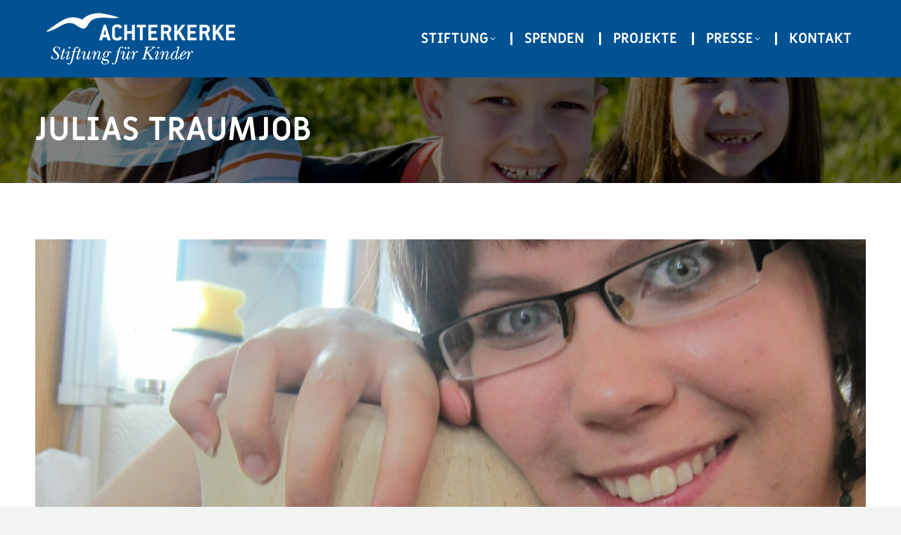

--- FILE ---
content_type: text/html; charset=UTF-8
request_url: https://www.achterkerke-stiftung.de/julias-traumjob/
body_size: 17440
content:
<!DOCTYPE html>
<!--[if !(IE 6) | !(IE 7) | !(IE 8)  ]><!-->
<html lang="de" class="no-js">
<!--<![endif]-->
<head>
	<meta charset="UTF-8" />
				<meta name="viewport" content="width=device-width, initial-scale=1, maximum-scale=1, user-scalable=0"/>
			<meta name="theme-color" content="#005293"/>	<link rel="profile" href="https://gmpg.org/xfn/11" />
	<meta name='robots' content='index, follow, max-image-preview:large, max-snippet:-1, max-video-preview:-1' />

	<!-- This site is optimized with the Yoast SEO plugin v26.7 - https://yoast.com/wordpress/plugins/seo/ -->
	<title>Julias Traumjob - Stiftung Achterkerke</title>
	<link rel="canonical" href="https://www.achterkerke-stiftung.de/julias-traumjob/" />
	<meta property="og:locale" content="de_DE" />
	<meta property="og:type" content="article" />
	<meta property="og:title" content="Julias Traumjob - Stiftung Achterkerke" />
	<meta property="og:description" content="&#8222;Ab in die Maske!&#8220; Julia Petz aus Pudagla ist Abiturientin des Maxim-Gorki Gymnasiums Heringsdorf. Ihr Lieblingsfilm ist &#8222;Alice im Wunderland&#8220;, aber nicht wegen der schauspielerischen Leistung des Hauptdarstellers Johnny Depp, der den schrillen Hutmacher verkörpert, sondern das Make up und die Frisur faszinierten sie. Julias Traumjob: Maskenbildnerin. Für die 19-Jährige ist, mit der finanzierten Ausbildung&hellip;" />
	<meta property="og:url" content="https://www.achterkerke-stiftung.de/julias-traumjob/" />
	<meta property="og:site_name" content="Stiftung Achterkerke" />
	<meta property="article:published_time" content="2010-12-06T09:00:29+00:00" />
	<meta property="article:modified_time" content="2020-12-05T22:42:33+00:00" />
	<meta property="og:image" content="https://www.achterkerke-stiftung.de/wp-content/uploads/2020/12/Julia-scaled.jpg" />
	<meta property="og:image:width" content="1920" />
	<meta property="og:image:height" content="2560" />
	<meta property="og:image:type" content="image/jpeg" />
	<meta name="author" content="Nora Achterkerke" />
	<meta name="twitter:card" content="summary_large_image" />
	<meta name="twitter:label1" content="Verfasst von" />
	<meta name="twitter:data1" content="Nora Achterkerke" />
	<meta name="twitter:label2" content="Geschätzte Lesezeit" />
	<meta name="twitter:data2" content="1 Minute" />
	<script type="application/ld+json" class="yoast-schema-graph">{"@context":"https://schema.org","@graph":[{"@type":"Article","@id":"https://www.achterkerke-stiftung.de/julias-traumjob/#article","isPartOf":{"@id":"https://www.achterkerke-stiftung.de/julias-traumjob/"},"author":{"name":"Nora Achterkerke","@id":"https://www.achterkerke-stiftung.de/#/schema/person/21d3f3c688bb5d19c8d428aed5838a52"},"headline":"Julias Traumjob","datePublished":"2010-12-06T09:00:29+00:00","dateModified":"2020-12-05T22:42:33+00:00","mainEntityOfPage":{"@id":"https://www.achterkerke-stiftung.de/julias-traumjob/"},"wordCount":163,"publisher":{"@id":"https://www.achterkerke-stiftung.de/#organization"},"image":{"@id":"https://www.achterkerke-stiftung.de/julias-traumjob/#primaryimage"},"thumbnailUrl":"https://www.achterkerke-stiftung.de/wp-content/uploads/2020/12/Julia-scaled.jpg","articleSection":["Begabtenförderung"],"inLanguage":"de"},{"@type":"WebPage","@id":"https://www.achterkerke-stiftung.de/julias-traumjob/","url":"https://www.achterkerke-stiftung.de/julias-traumjob/","name":"Julias Traumjob - Stiftung Achterkerke","isPartOf":{"@id":"https://www.achterkerke-stiftung.de/#website"},"primaryImageOfPage":{"@id":"https://www.achterkerke-stiftung.de/julias-traumjob/#primaryimage"},"image":{"@id":"https://www.achterkerke-stiftung.de/julias-traumjob/#primaryimage"},"thumbnailUrl":"https://www.achterkerke-stiftung.de/wp-content/uploads/2020/12/Julia-scaled.jpg","datePublished":"2010-12-06T09:00:29+00:00","dateModified":"2020-12-05T22:42:33+00:00","breadcrumb":{"@id":"https://www.achterkerke-stiftung.de/julias-traumjob/#breadcrumb"},"inLanguage":"de","potentialAction":[{"@type":"ReadAction","target":["https://www.achterkerke-stiftung.de/julias-traumjob/"]}]},{"@type":"ImageObject","inLanguage":"de","@id":"https://www.achterkerke-stiftung.de/julias-traumjob/#primaryimage","url":"https://www.achterkerke-stiftung.de/wp-content/uploads/2020/12/Julia-scaled.jpg","contentUrl":"https://www.achterkerke-stiftung.de/wp-content/uploads/2020/12/Julia-scaled.jpg","width":1920,"height":2560},{"@type":"BreadcrumbList","@id":"https://www.achterkerke-stiftung.de/julias-traumjob/#breadcrumb","itemListElement":[{"@type":"ListItem","position":1,"name":"Startseite","item":"https://www.achterkerke-stiftung.de/"},{"@type":"ListItem","position":2,"name":"Julias Traumjob"}]},{"@type":"WebSite","@id":"https://www.achterkerke-stiftung.de/#website","url":"https://www.achterkerke-stiftung.de/","name":"Stiftung Achterkerke","description":"Talenten Flügel verleihen","publisher":{"@id":"https://www.achterkerke-stiftung.de/#organization"},"potentialAction":[{"@type":"SearchAction","target":{"@type":"EntryPoint","urlTemplate":"https://www.achterkerke-stiftung.de/?s={search_term_string}"},"query-input":{"@type":"PropertyValueSpecification","valueRequired":true,"valueName":"search_term_string"}}],"inLanguage":"de"},{"@type":"Organization","@id":"https://www.achterkerke-stiftung.de/#organization","name":"Stiftung Achterkerke","url":"https://www.achterkerke-stiftung.de/","logo":{"@type":"ImageObject","inLanguage":"de","@id":"https://www.achterkerke-stiftung.de/#/schema/logo/image/","url":"https://www.achterkerke-stiftung.de/wp-content/uploads/2020/11/achterkerke_logo_blau.png","contentUrl":"https://www.achterkerke-stiftung.de/wp-content/uploads/2020/11/achterkerke_logo_blau.png","width":233,"height":65,"caption":"Stiftung Achterkerke"},"image":{"@id":"https://www.achterkerke-stiftung.de/#/schema/logo/image/"}},{"@type":"Person","@id":"https://www.achterkerke-stiftung.de/#/schema/person/21d3f3c688bb5d19c8d428aed5838a52","name":"Nora Achterkerke","image":{"@type":"ImageObject","inLanguage":"de","@id":"https://www.achterkerke-stiftung.de/#/schema/person/image/","url":"https://secure.gravatar.com/avatar/64c23c9500a515ad3d78d371c0ea5ea20bc47f3093d5e930b5d1d89d9170e4e7?s=96&d=mm&r=g","contentUrl":"https://secure.gravatar.com/avatar/64c23c9500a515ad3d78d371c0ea5ea20bc47f3093d5e930b5d1d89d9170e4e7?s=96&d=mm&r=g","caption":"Nora Achterkerke"},"url":"https://www.achterkerke-stiftung.de/author/nora-pagels/"}]}</script>
	<!-- / Yoast SEO plugin. -->


<link rel='dns-prefetch' href='//stats.wp.com' />

<link rel='preconnect' href='//i0.wp.com' />
<link rel='preconnect' href='//c0.wp.com' />
<link rel="alternate" type="application/rss+xml" title="Stiftung Achterkerke &raquo; Feed" href="https://www.achterkerke-stiftung.de/feed/" />
<link rel="alternate" type="application/rss+xml" title="Stiftung Achterkerke &raquo; Kommentar-Feed" href="https://www.achterkerke-stiftung.de/comments/feed/" />
<link rel="alternate" type="application/rss+xml" title="Stiftung Achterkerke &raquo; Julias Traumjob-Kommentar-Feed" href="https://www.achterkerke-stiftung.de/julias-traumjob/feed/" />
<link rel="alternate" title="oEmbed (JSON)" type="application/json+oembed" href="https://www.achterkerke-stiftung.de/wp-json/oembed/1.0/embed?url=https%3A%2F%2Fwww.achterkerke-stiftung.de%2Fjulias-traumjob%2F" />
<link rel="alternate" title="oEmbed (XML)" type="text/xml+oembed" href="https://www.achterkerke-stiftung.de/wp-json/oembed/1.0/embed?url=https%3A%2F%2Fwww.achterkerke-stiftung.de%2Fjulias-traumjob%2F&#038;format=xml" />
<style id='wp-img-auto-sizes-contain-inline-css'>
img:is([sizes=auto i],[sizes^="auto," i]){contain-intrinsic-size:3000px 1500px}
/*# sourceURL=wp-img-auto-sizes-contain-inline-css */
</style>
<style id='wp-emoji-styles-inline-css'>

	img.wp-smiley, img.emoji {
		display: inline !important;
		border: none !important;
		box-shadow: none !important;
		height: 1em !important;
		width: 1em !important;
		margin: 0 0.07em !important;
		vertical-align: -0.1em !important;
		background: none !important;
		padding: 0 !important;
	}
/*# sourceURL=wp-emoji-styles-inline-css */
</style>
<style id='classic-theme-styles-inline-css'>
/*! This file is auto-generated */
.wp-block-button__link{color:#fff;background-color:#32373c;border-radius:9999px;box-shadow:none;text-decoration:none;padding:calc(.667em + 2px) calc(1.333em + 2px);font-size:1.125em}.wp-block-file__button{background:#32373c;color:#fff;text-decoration:none}
/*# sourceURL=/wp-includes/css/classic-themes.min.css */
</style>
<link rel='stylesheet' id='fb-widget-frontend-style-css' href='https://www.achterkerke-stiftung.de/wp-content/plugins/facebook-pagelike-widget/assets/css/style.css?ver=1.0.0' media='all' />
<link rel='stylesheet' id='the7-font-css' href='https://www.achterkerke-stiftung.de/wp-content/themes/dt-the7/fonts/icomoon-the7-font/icomoon-the7-font.min.css?ver=14.0.2.1' media='all' />
<link rel='stylesheet' id='the7-awesome-fonts-css' href='https://www.achterkerke-stiftung.de/wp-content/themes/dt-the7/fonts/FontAwesome/css/all.min.css?ver=14.0.2.1' media='all' />
<link rel='stylesheet' id='the7-icomoon-fontawesome-16x16-css' href='https://www.achterkerke-stiftung.de/wp-content/uploads/smile_fonts/icomoon-fontawesome-16x16/icomoon-fontawesome-16x16.css?ver=6.9' media='all' />
<link rel='stylesheet' id='borlabs-cookie-custom-css' href='https://www.achterkerke-stiftung.de/wp-content/cache/borlabs-cookie/1/borlabs-cookie-1-de.css?ver=3.3.23-30' media='all' />
<link rel='stylesheet' id='dt-web-fonts-css' href='//www.achterkerke-stiftung.de/wp-content/uploads/omgf/dt-web-fonts/dt-web-fonts.css?ver=1665944357' media='all' />
<link rel='stylesheet' id='dt-main-css' href='https://www.achterkerke-stiftung.de/wp-content/themes/dt-the7/css/main.min.css?ver=14.0.2.1' media='all' />
<style id='dt-main-inline-css'>
body #load {
  display: block;
  height: 100%;
  overflow: hidden;
  position: fixed;
  width: 100%;
  z-index: 9901;
  opacity: 1;
  visibility: visible;
  transition: all .35s ease-out;
}
.load-wrap {
  width: 100%;
  height: 100%;
  background-position: center center;
  background-repeat: no-repeat;
  text-align: center;
  display: -ms-flexbox;
  display: -ms-flex;
  display: flex;
  -ms-align-items: center;
  -ms-flex-align: center;
  align-items: center;
  -ms-flex-flow: column wrap;
  flex-flow: column wrap;
  -ms-flex-pack: center;
  -ms-justify-content: center;
  justify-content: center;
}
.load-wrap > svg {
  position: absolute;
  top: 50%;
  left: 50%;
  transform: translate(-50%,-50%);
}
#load {
  background: var(--the7-elementor-beautiful-loading-bg,#ffffff);
  --the7-beautiful-spinner-color2: var(--the7-beautiful-spinner-color,#005293);
}

/*# sourceURL=dt-main-inline-css */
</style>
<link rel='stylesheet' id='the7-custom-scrollbar-css' href='https://www.achterkerke-stiftung.de/wp-content/themes/dt-the7/lib/custom-scrollbar/custom-scrollbar.min.css?ver=14.0.2.1' media='all' />
<link rel='stylesheet' id='the7-wpbakery-css' href='https://www.achterkerke-stiftung.de/wp-content/themes/dt-the7/css/wpbakery.min.css?ver=14.0.2.1' media='all' />
<link rel='stylesheet' id='the7-css-vars-css' href='https://www.achterkerke-stiftung.de/wp-content/uploads/the7-css/css-vars.css?ver=3b701fbb91b1' media='all' />
<link rel='stylesheet' id='dt-custom-css' href='https://www.achterkerke-stiftung.de/wp-content/uploads/the7-css/custom.css?ver=3b701fbb91b1' media='all' />
<link rel='stylesheet' id='dt-media-css' href='https://www.achterkerke-stiftung.de/wp-content/uploads/the7-css/media.css?ver=3b701fbb91b1' media='all' />
<link rel='stylesheet' id='the7-elements-css' href='https://www.achterkerke-stiftung.de/wp-content/uploads/the7-css/post-type-dynamic.css?ver=3b701fbb91b1' media='all' />
<link rel='stylesheet' id='style-css' href='https://www.achterkerke-stiftung.de/wp-content/themes/dt-the7/style.css?ver=14.0.2.1' media='all' />
<script src="https://c0.wp.com/c/6.9/wp-includes/js/jquery/jquery.min.js" id="jquery-core-js"></script>
<script src="https://c0.wp.com/c/6.9/wp-includes/js/jquery/jquery-migrate.min.js" id="jquery-migrate-js"></script>
<script data-no-optimize="1" data-no-minify="1" data-cfasync="false" src="https://www.achterkerke-stiftung.de/wp-content/cache/borlabs-cookie/1/borlabs-cookie-config-de.json.js?ver=3.3.23-31" id="borlabs-cookie-config-js"></script>
<script id="dt-above-fold-js-extra">
var dtLocal = {"themeUrl":"https://www.achterkerke-stiftung.de/wp-content/themes/dt-the7","passText":"Um diesen gesch\u00fctzten Eintrag anzusehen, geben Sie bitte das Passwort ein:","moreButtonText":{"loading":"Lade...","loadMore":"Mehr laden"},"postID":"3119","ajaxurl":"https://www.achterkerke-stiftung.de/wp-admin/admin-ajax.php","REST":{"baseUrl":"https://www.achterkerke-stiftung.de/wp-json/the7/v1","endpoints":{"sendMail":"/send-mail"}},"contactMessages":{"required":"One or more fields have an error. Please check and try again.","terms":"Please accept the privacy policy.","fillTheCaptchaError":"Please, fill the captcha."},"captchaSiteKey":"","ajaxNonce":"9154422cdd","pageData":"","themeSettings":{"smoothScroll":"off","lazyLoading":false,"desktopHeader":{"height":110},"ToggleCaptionEnabled":"disabled","ToggleCaption":"Navigation","floatingHeader":{"showAfter":120,"showMenu":true,"height":70,"logo":{"showLogo":true,"html":"\u003Cimg class=\" preload-me\" src=\"https://www.achterkerke-stiftung.de/wp-content/uploads/2020/12/achterkerke_logo_250.png\" srcset=\"https://www.achterkerke-stiftung.de/wp-content/uploads/2020/12/achterkerke_logo_250.png 250w, https://www.achterkerke-stiftung.de/wp-content/uploads/2020/12/achterkerke_logo_500.png 500w\" width=\"250\" height=\"70\"   sizes=\"250px\" alt=\"Stiftung Achterkerke\" /\u003E","url":"https://www.achterkerke-stiftung.de/"}},"topLine":{"floatingTopLine":{"logo":{"showLogo":false,"html":""}}},"mobileHeader":{"firstSwitchPoint":992,"secondSwitchPoint":400,"firstSwitchPointHeight":64,"secondSwitchPointHeight":64,"mobileToggleCaptionEnabled":"disabled","mobileToggleCaption":"Menu"},"stickyMobileHeaderFirstSwitch":{"logo":{"html":"\u003Cimg class=\" preload-me\" src=\"https://www.achterkerke-stiftung.de/wp-content/uploads/2020/11/achterkerke_floating_logo.png\" srcset=\"https://www.achterkerke-stiftung.de/wp-content/uploads/2020/11/achterkerke_floating_logo.png 233w, https://www.achterkerke-stiftung.de/wp-content/uploads/2020/11/achterkerke_floating_logo.png 233w\" width=\"233\" height=\"65\"   sizes=\"233px\" alt=\"Stiftung Achterkerke\" /\u003E"}},"stickyMobileHeaderSecondSwitch":{"logo":{"html":"\u003Cimg class=\" preload-me\" src=\"https://www.achterkerke-stiftung.de/wp-content/uploads/2020/11/achterkerke_floating_logo.png\" srcset=\"https://www.achterkerke-stiftung.de/wp-content/uploads/2020/11/achterkerke_floating_logo.png 233w, https://www.achterkerke-stiftung.de/wp-content/uploads/2020/11/achterkerke_floating_logo.png 233w\" width=\"233\" height=\"65\"   sizes=\"233px\" alt=\"Stiftung Achterkerke\" /\u003E"}},"sidebar":{"switchPoint":900},"boxedWidth":"1280px"},"VCMobileScreenWidth":"778"};
var dtShare = {"shareButtonText":{"facebook":"Share on Facebook","twitter":"Share on X","pinterest":"Pin it","linkedin":"Share on Linkedin","whatsapp":"Share on Whatsapp"},"overlayOpacity":"85"};
//# sourceURL=dt-above-fold-js-extra
</script>
<script src="https://www.achterkerke-stiftung.de/wp-content/themes/dt-the7/js/above-the-fold.min.js?ver=14.0.2.1" id="dt-above-fold-js"></script>
<script></script><link rel="https://api.w.org/" href="https://www.achterkerke-stiftung.de/wp-json/" /><link rel="alternate" title="JSON" type="application/json" href="https://www.achterkerke-stiftung.de/wp-json/wp/v2/posts/3119" /><link rel="EditURI" type="application/rsd+xml" title="RSD" href="https://www.achterkerke-stiftung.de/xmlrpc.php?rsd" />
<meta name="generator" content="WordPress 6.9" />
<link rel='shortlink' href='https://www.achterkerke-stiftung.de/?p=3119' />
	<style>img#wpstats{display:none}</style>
		<link rel="pingback" href="https://www.achterkerke-stiftung.de/xmlrpc.php">
<meta name="generator" content="Powered by WPBakery Page Builder - drag and drop page builder for WordPress."/>
<meta name="generator" content="Powered by Slider Revolution 6.7.38 - responsive, Mobile-Friendly Slider Plugin for WordPress with comfortable drag and drop interface." />
<script type="text/javascript" id="the7-loader-script">
document.addEventListener("DOMContentLoaded", function(event) {
	var load = document.getElementById("load");
	if(!load.classList.contains('loader-removed')){
		var removeLoading = setTimeout(function() {
			load.className += " loader-removed";
		}, 300);
	}
});
</script>
		<link rel="icon" href="https://www.achterkerke-stiftung.de/wp-content/uploads/2020/11/Bildschirmfoto-2020-11-30-um-22.26.40.png" type="image/png" sizes="16x16"/><link rel="icon" href="https://www.achterkerke-stiftung.de/wp-content/uploads/2020/11/Bildschirmfoto-2020-11-30-um-22.26.40.png" type="image/png" sizes="32x32"/><script data-jetpack-boost="ignore">function setREVStartSize(e){
			//window.requestAnimationFrame(function() {
				window.RSIW = window.RSIW===undefined ? window.innerWidth : window.RSIW;
				window.RSIH = window.RSIH===undefined ? window.innerHeight : window.RSIH;
				try {
					var pw = document.getElementById(e.c).parentNode.offsetWidth,
						newh;
					pw = pw===0 || isNaN(pw) || (e.l=="fullwidth" || e.layout=="fullwidth") ? window.RSIW : pw;
					e.tabw = e.tabw===undefined ? 0 : parseInt(e.tabw);
					e.thumbw = e.thumbw===undefined ? 0 : parseInt(e.thumbw);
					e.tabh = e.tabh===undefined ? 0 : parseInt(e.tabh);
					e.thumbh = e.thumbh===undefined ? 0 : parseInt(e.thumbh);
					e.tabhide = e.tabhide===undefined ? 0 : parseInt(e.tabhide);
					e.thumbhide = e.thumbhide===undefined ? 0 : parseInt(e.thumbhide);
					e.mh = e.mh===undefined || e.mh=="" || e.mh==="auto" ? 0 : parseInt(e.mh,0);
					if(e.layout==="fullscreen" || e.l==="fullscreen")
						newh = Math.max(e.mh,window.RSIH);
					else{
						e.gw = Array.isArray(e.gw) ? e.gw : [e.gw];
						for (var i in e.rl) if (e.gw[i]===undefined || e.gw[i]===0) e.gw[i] = e.gw[i-1];
						e.gh = e.el===undefined || e.el==="" || (Array.isArray(e.el) && e.el.length==0)? e.gh : e.el;
						e.gh = Array.isArray(e.gh) ? e.gh : [e.gh];
						for (var i in e.rl) if (e.gh[i]===undefined || e.gh[i]===0) e.gh[i] = e.gh[i-1];
											
						var nl = new Array(e.rl.length),
							ix = 0,
							sl;
						e.tabw = e.tabhide>=pw ? 0 : e.tabw;
						e.thumbw = e.thumbhide>=pw ? 0 : e.thumbw;
						e.tabh = e.tabhide>=pw ? 0 : e.tabh;
						e.thumbh = e.thumbhide>=pw ? 0 : e.thumbh;
						for (var i in e.rl) nl[i] = e.rl[i]<window.RSIW ? 0 : e.rl[i];
						sl = nl[0];
						for (var i in nl) if (sl>nl[i] && nl[i]>0) { sl = nl[i]; ix=i;}
						var m = pw>(e.gw[ix]+e.tabw+e.thumbw) ? 1 : (pw-(e.tabw+e.thumbw)) / (e.gw[ix]);
						newh =  (e.gh[ix] * m) + (e.tabh + e.thumbh);
					}
					var el = document.getElementById(e.c);
					if (el!==null && el) el.style.height = newh+"px";
					el = document.getElementById(e.c+"_wrapper");
					if (el!==null && el) {
						el.style.height = newh+"px";
						el.style.display = "block";
					}
				} catch(e){
					console.log("Failure at Presize of Slider:" + e)
				}
			//});
		  };</script>
		<style id="wp-custom-css">
			.jp-carousel-image-meta {
	display: none !important;
}		</style>
		<noscript><style> .wpb_animate_when_almost_visible { opacity: 1; }</style></noscript><style id='the7-custom-inline-css' type='text/css'>
/*Icons above menu items*/
.main-nav &gt; li &gt; a .text-wrap,
.header-bar .main-nav &gt; li &gt; a,
.menu-box .main-nav &gt; li &gt; a {
-webkit-flex-flow: column wrap;
-moz-flex-flow: column wrap;
-ms-flex-flow: column wrap;
flex-flow: column wrap;
}
.main-nav &gt; .menu-item &gt; a .fa {
padding-right: 0;
padding-bottom: 4px;
}
</style>
<style id='global-styles-inline-css'>
:root{--wp--preset--aspect-ratio--square: 1;--wp--preset--aspect-ratio--4-3: 4/3;--wp--preset--aspect-ratio--3-4: 3/4;--wp--preset--aspect-ratio--3-2: 3/2;--wp--preset--aspect-ratio--2-3: 2/3;--wp--preset--aspect-ratio--16-9: 16/9;--wp--preset--aspect-ratio--9-16: 9/16;--wp--preset--color--black: #000000;--wp--preset--color--cyan-bluish-gray: #abb8c3;--wp--preset--color--white: #FFF;--wp--preset--color--pale-pink: #f78da7;--wp--preset--color--vivid-red: #cf2e2e;--wp--preset--color--luminous-vivid-orange: #ff6900;--wp--preset--color--luminous-vivid-amber: #fcb900;--wp--preset--color--light-green-cyan: #7bdcb5;--wp--preset--color--vivid-green-cyan: #00d084;--wp--preset--color--pale-cyan-blue: #8ed1fc;--wp--preset--color--vivid-cyan-blue: #0693e3;--wp--preset--color--vivid-purple: #9b51e0;--wp--preset--color--accent: #005293;--wp--preset--color--dark-gray: #111;--wp--preset--color--light-gray: #767676;--wp--preset--gradient--vivid-cyan-blue-to-vivid-purple: linear-gradient(135deg,rgb(6,147,227) 0%,rgb(155,81,224) 100%);--wp--preset--gradient--light-green-cyan-to-vivid-green-cyan: linear-gradient(135deg,rgb(122,220,180) 0%,rgb(0,208,130) 100%);--wp--preset--gradient--luminous-vivid-amber-to-luminous-vivid-orange: linear-gradient(135deg,rgb(252,185,0) 0%,rgb(255,105,0) 100%);--wp--preset--gradient--luminous-vivid-orange-to-vivid-red: linear-gradient(135deg,rgb(255,105,0) 0%,rgb(207,46,46) 100%);--wp--preset--gradient--very-light-gray-to-cyan-bluish-gray: linear-gradient(135deg,rgb(238,238,238) 0%,rgb(169,184,195) 100%);--wp--preset--gradient--cool-to-warm-spectrum: linear-gradient(135deg,rgb(74,234,220) 0%,rgb(151,120,209) 20%,rgb(207,42,186) 40%,rgb(238,44,130) 60%,rgb(251,105,98) 80%,rgb(254,248,76) 100%);--wp--preset--gradient--blush-light-purple: linear-gradient(135deg,rgb(255,206,236) 0%,rgb(152,150,240) 100%);--wp--preset--gradient--blush-bordeaux: linear-gradient(135deg,rgb(254,205,165) 0%,rgb(254,45,45) 50%,rgb(107,0,62) 100%);--wp--preset--gradient--luminous-dusk: linear-gradient(135deg,rgb(255,203,112) 0%,rgb(199,81,192) 50%,rgb(65,88,208) 100%);--wp--preset--gradient--pale-ocean: linear-gradient(135deg,rgb(255,245,203) 0%,rgb(182,227,212) 50%,rgb(51,167,181) 100%);--wp--preset--gradient--electric-grass: linear-gradient(135deg,rgb(202,248,128) 0%,rgb(113,206,126) 100%);--wp--preset--gradient--midnight: linear-gradient(135deg,rgb(2,3,129) 0%,rgb(40,116,252) 100%);--wp--preset--font-size--small: 13px;--wp--preset--font-size--medium: 20px;--wp--preset--font-size--large: 36px;--wp--preset--font-size--x-large: 42px;--wp--preset--spacing--20: 0.44rem;--wp--preset--spacing--30: 0.67rem;--wp--preset--spacing--40: 1rem;--wp--preset--spacing--50: 1.5rem;--wp--preset--spacing--60: 2.25rem;--wp--preset--spacing--70: 3.38rem;--wp--preset--spacing--80: 5.06rem;--wp--preset--shadow--natural: 6px 6px 9px rgba(0, 0, 0, 0.2);--wp--preset--shadow--deep: 12px 12px 50px rgba(0, 0, 0, 0.4);--wp--preset--shadow--sharp: 6px 6px 0px rgba(0, 0, 0, 0.2);--wp--preset--shadow--outlined: 6px 6px 0px -3px rgb(255, 255, 255), 6px 6px rgb(0, 0, 0);--wp--preset--shadow--crisp: 6px 6px 0px rgb(0, 0, 0);}:where(.is-layout-flex){gap: 0.5em;}:where(.is-layout-grid){gap: 0.5em;}body .is-layout-flex{display: flex;}.is-layout-flex{flex-wrap: wrap;align-items: center;}.is-layout-flex > :is(*, div){margin: 0;}body .is-layout-grid{display: grid;}.is-layout-grid > :is(*, div){margin: 0;}:where(.wp-block-columns.is-layout-flex){gap: 2em;}:where(.wp-block-columns.is-layout-grid){gap: 2em;}:where(.wp-block-post-template.is-layout-flex){gap: 1.25em;}:where(.wp-block-post-template.is-layout-grid){gap: 1.25em;}.has-black-color{color: var(--wp--preset--color--black) !important;}.has-cyan-bluish-gray-color{color: var(--wp--preset--color--cyan-bluish-gray) !important;}.has-white-color{color: var(--wp--preset--color--white) !important;}.has-pale-pink-color{color: var(--wp--preset--color--pale-pink) !important;}.has-vivid-red-color{color: var(--wp--preset--color--vivid-red) !important;}.has-luminous-vivid-orange-color{color: var(--wp--preset--color--luminous-vivid-orange) !important;}.has-luminous-vivid-amber-color{color: var(--wp--preset--color--luminous-vivid-amber) !important;}.has-light-green-cyan-color{color: var(--wp--preset--color--light-green-cyan) !important;}.has-vivid-green-cyan-color{color: var(--wp--preset--color--vivid-green-cyan) !important;}.has-pale-cyan-blue-color{color: var(--wp--preset--color--pale-cyan-blue) !important;}.has-vivid-cyan-blue-color{color: var(--wp--preset--color--vivid-cyan-blue) !important;}.has-vivid-purple-color{color: var(--wp--preset--color--vivid-purple) !important;}.has-black-background-color{background-color: var(--wp--preset--color--black) !important;}.has-cyan-bluish-gray-background-color{background-color: var(--wp--preset--color--cyan-bluish-gray) !important;}.has-white-background-color{background-color: var(--wp--preset--color--white) !important;}.has-pale-pink-background-color{background-color: var(--wp--preset--color--pale-pink) !important;}.has-vivid-red-background-color{background-color: var(--wp--preset--color--vivid-red) !important;}.has-luminous-vivid-orange-background-color{background-color: var(--wp--preset--color--luminous-vivid-orange) !important;}.has-luminous-vivid-amber-background-color{background-color: var(--wp--preset--color--luminous-vivid-amber) !important;}.has-light-green-cyan-background-color{background-color: var(--wp--preset--color--light-green-cyan) !important;}.has-vivid-green-cyan-background-color{background-color: var(--wp--preset--color--vivid-green-cyan) !important;}.has-pale-cyan-blue-background-color{background-color: var(--wp--preset--color--pale-cyan-blue) !important;}.has-vivid-cyan-blue-background-color{background-color: var(--wp--preset--color--vivid-cyan-blue) !important;}.has-vivid-purple-background-color{background-color: var(--wp--preset--color--vivid-purple) !important;}.has-black-border-color{border-color: var(--wp--preset--color--black) !important;}.has-cyan-bluish-gray-border-color{border-color: var(--wp--preset--color--cyan-bluish-gray) !important;}.has-white-border-color{border-color: var(--wp--preset--color--white) !important;}.has-pale-pink-border-color{border-color: var(--wp--preset--color--pale-pink) !important;}.has-vivid-red-border-color{border-color: var(--wp--preset--color--vivid-red) !important;}.has-luminous-vivid-orange-border-color{border-color: var(--wp--preset--color--luminous-vivid-orange) !important;}.has-luminous-vivid-amber-border-color{border-color: var(--wp--preset--color--luminous-vivid-amber) !important;}.has-light-green-cyan-border-color{border-color: var(--wp--preset--color--light-green-cyan) !important;}.has-vivid-green-cyan-border-color{border-color: var(--wp--preset--color--vivid-green-cyan) !important;}.has-pale-cyan-blue-border-color{border-color: var(--wp--preset--color--pale-cyan-blue) !important;}.has-vivid-cyan-blue-border-color{border-color: var(--wp--preset--color--vivid-cyan-blue) !important;}.has-vivid-purple-border-color{border-color: var(--wp--preset--color--vivid-purple) !important;}.has-vivid-cyan-blue-to-vivid-purple-gradient-background{background: var(--wp--preset--gradient--vivid-cyan-blue-to-vivid-purple) !important;}.has-light-green-cyan-to-vivid-green-cyan-gradient-background{background: var(--wp--preset--gradient--light-green-cyan-to-vivid-green-cyan) !important;}.has-luminous-vivid-amber-to-luminous-vivid-orange-gradient-background{background: var(--wp--preset--gradient--luminous-vivid-amber-to-luminous-vivid-orange) !important;}.has-luminous-vivid-orange-to-vivid-red-gradient-background{background: var(--wp--preset--gradient--luminous-vivid-orange-to-vivid-red) !important;}.has-very-light-gray-to-cyan-bluish-gray-gradient-background{background: var(--wp--preset--gradient--very-light-gray-to-cyan-bluish-gray) !important;}.has-cool-to-warm-spectrum-gradient-background{background: var(--wp--preset--gradient--cool-to-warm-spectrum) !important;}.has-blush-light-purple-gradient-background{background: var(--wp--preset--gradient--blush-light-purple) !important;}.has-blush-bordeaux-gradient-background{background: var(--wp--preset--gradient--blush-bordeaux) !important;}.has-luminous-dusk-gradient-background{background: var(--wp--preset--gradient--luminous-dusk) !important;}.has-pale-ocean-gradient-background{background: var(--wp--preset--gradient--pale-ocean) !important;}.has-electric-grass-gradient-background{background: var(--wp--preset--gradient--electric-grass) !important;}.has-midnight-gradient-background{background: var(--wp--preset--gradient--midnight) !important;}.has-small-font-size{font-size: var(--wp--preset--font-size--small) !important;}.has-medium-font-size{font-size: var(--wp--preset--font-size--medium) !important;}.has-large-font-size{font-size: var(--wp--preset--font-size--large) !important;}.has-x-large-font-size{font-size: var(--wp--preset--font-size--x-large) !important;}
/*# sourceURL=global-styles-inline-css */
</style>
<link rel='stylesheet' id='rs-plugin-settings-css' href='//www.achterkerke-stiftung.de/wp-content/plugins/revslider/sr6/assets/css/rs6.css?ver=6.7.38' media='all' />
<style id='rs-plugin-settings-inline-css'>
#rs-demo-id {}
/*# sourceURL=rs-plugin-settings-inline-css */
</style>
</head>
<body id="the7-body" class="wp-singular post-template-default single single-post postid-3119 single-format-standard wp-embed-responsive wp-theme-dt-the7 the7-core-ver-2.7.12 no-comments boxed-layout dt-responsive-on right-mobile-menu-close-icon ouside-menu-close-icon mobile-hamburger-close-bg-enable mobile-hamburger-close-bg-hover-enable  fade-medium-mobile-menu-close-icon fade-small-menu-close-icon srcset-enabled btn-flat custom-btn-color custom-btn-hover-color phantom-sticky phantom-disable-decoration phantom-custom-logo-on sticky-mobile-header top-header first-switch-logo-left first-switch-menu-right second-switch-logo-left second-switch-menu-right right-mobile-menu layzr-loading-on popup-message-style the7-ver-14.0.2.1 dt-fa-compatibility wpb-js-composer js-comp-ver-8.7.2 vc_responsive">
<!-- The7 14.0.2.1 -->
<div id="load" class="spinner-loader">
	<div class="load-wrap"><style type="text/css">
    [class*="the7-spinner-animate-"]{
        animation: spinner-animation 1s cubic-bezier(1,1,1,1) infinite;
        x:46.5px;
        y:40px;
        width:7px;
        height:20px;
        fill:var(--the7-beautiful-spinner-color2);
        opacity: 0.2;
    }
    .the7-spinner-animate-2{
        animation-delay: 0.083s;
    }
    .the7-spinner-animate-3{
        animation-delay: 0.166s;
    }
    .the7-spinner-animate-4{
         animation-delay: 0.25s;
    }
    .the7-spinner-animate-5{
         animation-delay: 0.33s;
    }
    .the7-spinner-animate-6{
         animation-delay: 0.416s;
    }
    .the7-spinner-animate-7{
         animation-delay: 0.5s;
    }
    .the7-spinner-animate-8{
         animation-delay: 0.58s;
    }
    .the7-spinner-animate-9{
         animation-delay: 0.666s;
    }
    .the7-spinner-animate-10{
         animation-delay: 0.75s;
    }
    .the7-spinner-animate-11{
        animation-delay: 0.83s;
    }
    .the7-spinner-animate-12{
        animation-delay: 0.916s;
    }
    @keyframes spinner-animation{
        from {
            opacity: 1;
        }
        to{
            opacity: 0;
        }
    }
</style>
<svg width="75px" height="75px" xmlns="http://www.w3.org/2000/svg" viewBox="0 0 100 100" preserveAspectRatio="xMidYMid">
	<rect class="the7-spinner-animate-1" rx="5" ry="5" transform="rotate(0 50 50) translate(0 -30)"></rect>
	<rect class="the7-spinner-animate-2" rx="5" ry="5" transform="rotate(30 50 50) translate(0 -30)"></rect>
	<rect class="the7-spinner-animate-3" rx="5" ry="5" transform="rotate(60 50 50) translate(0 -30)"></rect>
	<rect class="the7-spinner-animate-4" rx="5" ry="5" transform="rotate(90 50 50) translate(0 -30)"></rect>
	<rect class="the7-spinner-animate-5" rx="5" ry="5" transform="rotate(120 50 50) translate(0 -30)"></rect>
	<rect class="the7-spinner-animate-6" rx="5" ry="5" transform="rotate(150 50 50) translate(0 -30)"></rect>
	<rect class="the7-spinner-animate-7" rx="5" ry="5" transform="rotate(180 50 50) translate(0 -30)"></rect>
	<rect class="the7-spinner-animate-8" rx="5" ry="5" transform="rotate(210 50 50) translate(0 -30)"></rect>
	<rect class="the7-spinner-animate-9" rx="5" ry="5" transform="rotate(240 50 50) translate(0 -30)"></rect>
	<rect class="the7-spinner-animate-10" rx="5" ry="5" transform="rotate(270 50 50) translate(0 -30)"></rect>
	<rect class="the7-spinner-animate-11" rx="5" ry="5" transform="rotate(300 50 50) translate(0 -30)"></rect>
	<rect class="the7-spinner-animate-12" rx="5" ry="5" transform="rotate(330 50 50) translate(0 -30)"></rect>
</svg></div>
</div>
<div id="page" class="boxed">
	<a class="skip-link screen-reader-text" href="#content">Zum Inhalt springen</a>

<div class="masthead inline-header right dividers shadow-mobile-header-decoration medium-mobile-menu-icon dt-parent-menu-clickable show-sub-menu-on-hover show-device-logo show-mobile-logo" >

	<div class="top-bar top-bar-empty top-bar-line-hide">
	<div class="top-bar-bg" ></div>
	<div class="mini-widgets left-widgets"></div><div class="mini-widgets right-widgets"></div></div>

	<header class="header-bar" role="banner">

		<div class="branding">
	<div id="site-title" class="assistive-text">Stiftung Achterkerke</div>
	<div id="site-description" class="assistive-text">Talenten Flügel verleihen</div>
	<a class="" href="https://www.achterkerke-stiftung.de/"><img class=" preload-me" src="https://www.achterkerke-stiftung.de/wp-content/uploads/2020/12/achterkerke_logo_300.png" srcset="https://www.achterkerke-stiftung.de/wp-content/uploads/2020/12/achterkerke_logo_300.png 300w, https://www.achterkerke-stiftung.de/wp-content/uploads/2020/12/achterkerke_logo_600.png 600w" width="300" height="84"   sizes="300px" alt="Stiftung Achterkerke" /><img class="mobile-logo preload-me" src="https://www.achterkerke-stiftung.de/wp-content/uploads/2020/11/achterkerke_floating_logo.png" srcset="https://www.achterkerke-stiftung.de/wp-content/uploads/2020/11/achterkerke_floating_logo.png 233w, https://www.achterkerke-stiftung.de/wp-content/uploads/2020/11/achterkerke_floating_logo.png 233w" width="233" height="65"   sizes="233px" alt="Stiftung Achterkerke" /></a></div>

		<ul id="primary-menu" class="main-nav level-arrows-on outside-item-remove-margin"><li class="menu-item menu-item-type-post_type menu-item-object-page menu-item-has-children menu-item-2618 first has-children depth-0"><a href='https://www.achterkerke-stiftung.de/stiftung/' data-level='1' aria-haspopup='true' aria-expanded='false'><span class="menu-item-text"><span class="menu-text">Stiftung</span></span></a><ul class="sub-nav hover-style-bg level-arrows-on" role="group"><li class="menu-item menu-item-type-post_type menu-item-object-page menu-item-2648 first depth-1"><a href='https://www.achterkerke-stiftung.de/stiftung/stiftungsziel/' data-level='2'><span class="menu-item-text"><span class="menu-text">Stiftungsziele</span></span></a></li> <li class="menu-item menu-item-type-post_type menu-item-object-page menu-item-2646 depth-1"><a href='https://www.achterkerke-stiftung.de/stiftung/organisation/' data-level='2'><span class="menu-item-text"><span class="menu-text">Organisation</span></span></a></li> <li class="menu-item menu-item-type-post_type menu-item-object-page menu-item-3172 depth-1"><a href='https://www.achterkerke-stiftung.de/stiftung/freundeskreis/' data-level='2'><span class="menu-item-text"><span class="menu-text">Freundeskreis</span></span></a></li> <li class="menu-item menu-item-type-post_type menu-item-object-page menu-item-2647 depth-1"><a href='https://www.achterkerke-stiftung.de/stiftung/satzung/' data-level='2'><span class="menu-item-text"><span class="menu-text">Satzung</span></span></a></li> </ul></li> <li class="menu-item menu-item-type-post_type menu-item-object-page menu-item-2652 depth-0"><a href='https://www.achterkerke-stiftung.de/spenden/' data-level='1'><span class="menu-item-text"><span class="menu-text">Spenden</span></span></a></li> <li class="menu-item menu-item-type-post_type menu-item-object-page menu-item-2617 depth-0"><a href='https://www.achterkerke-stiftung.de/projekte/' data-level='1'><span class="menu-item-text"><span class="menu-text">Projekte</span></span></a></li> <li class="menu-item menu-item-type-post_type menu-item-object-page menu-item-has-children menu-item-2655 has-children depth-0"><a href='https://www.achterkerke-stiftung.de/presse/' data-level='1' aria-haspopup='true' aria-expanded='false'><span class="menu-item-text"><span class="menu-text">Presse</span></span></a><ul class="sub-nav hover-style-bg level-arrows-on" role="group"><li class="menu-item menu-item-type-post_type menu-item-object-page menu-item-3181 first depth-1"><a href='https://www.achterkerke-stiftung.de/presse/archiv/' data-level='2'><span class="menu-item-text"><span class="menu-text">Archiv</span></span></a></li> </ul></li> <li class="menu-item menu-item-type-post_type menu-item-object-page menu-item-2619 last depth-0"><a href='https://www.achterkerke-stiftung.de/kontakt/' data-level='1'><span class="menu-item-text"><span class="menu-text">Kontakt</span></span></a></li> </ul>
		
	</header>

</div>
<div role="navigation" aria-label="Main Menu" class="dt-mobile-header mobile-menu-show-divider">
	<div class="dt-close-mobile-menu-icon" aria-label="Close" role="button" tabindex="0"><div class="close-line-wrap"><span class="close-line"></span><span class="close-line"></span><span class="close-line"></span></div></div>	<ul id="mobile-menu" class="mobile-main-nav">
		<li class="menu-item menu-item-type-post_type menu-item-object-page menu-item-has-children menu-item-2618 first has-children depth-0"><a href='https://www.achterkerke-stiftung.de/stiftung/' data-level='1' aria-haspopup='true' aria-expanded='false'><span class="menu-item-text"><span class="menu-text">Stiftung</span></span></a><ul class="sub-nav hover-style-bg level-arrows-on" role="group"><li class="menu-item menu-item-type-post_type menu-item-object-page menu-item-2648 first depth-1"><a href='https://www.achterkerke-stiftung.de/stiftung/stiftungsziel/' data-level='2'><span class="menu-item-text"><span class="menu-text">Stiftungsziele</span></span></a></li> <li class="menu-item menu-item-type-post_type menu-item-object-page menu-item-2646 depth-1"><a href='https://www.achterkerke-stiftung.de/stiftung/organisation/' data-level='2'><span class="menu-item-text"><span class="menu-text">Organisation</span></span></a></li> <li class="menu-item menu-item-type-post_type menu-item-object-page menu-item-3172 depth-1"><a href='https://www.achterkerke-stiftung.de/stiftung/freundeskreis/' data-level='2'><span class="menu-item-text"><span class="menu-text">Freundeskreis</span></span></a></li> <li class="menu-item menu-item-type-post_type menu-item-object-page menu-item-2647 depth-1"><a href='https://www.achterkerke-stiftung.de/stiftung/satzung/' data-level='2'><span class="menu-item-text"><span class="menu-text">Satzung</span></span></a></li> </ul></li> <li class="menu-item menu-item-type-post_type menu-item-object-page menu-item-2652 depth-0"><a href='https://www.achterkerke-stiftung.de/spenden/' data-level='1'><span class="menu-item-text"><span class="menu-text">Spenden</span></span></a></li> <li class="menu-item menu-item-type-post_type menu-item-object-page menu-item-2617 depth-0"><a href='https://www.achterkerke-stiftung.de/projekte/' data-level='1'><span class="menu-item-text"><span class="menu-text">Projekte</span></span></a></li> <li class="menu-item menu-item-type-post_type menu-item-object-page menu-item-has-children menu-item-2655 has-children depth-0"><a href='https://www.achterkerke-stiftung.de/presse/' data-level='1' aria-haspopup='true' aria-expanded='false'><span class="menu-item-text"><span class="menu-text">Presse</span></span></a><ul class="sub-nav hover-style-bg level-arrows-on" role="group"><li class="menu-item menu-item-type-post_type menu-item-object-page menu-item-3181 first depth-1"><a href='https://www.achterkerke-stiftung.de/presse/archiv/' data-level='2'><span class="menu-item-text"><span class="menu-text">Archiv</span></span></a></li> </ul></li> <li class="menu-item menu-item-type-post_type menu-item-object-page menu-item-2619 last depth-0"><a href='https://www.achterkerke-stiftung.de/kontakt/' data-level='1'><span class="menu-item-text"><span class="menu-text">Kontakt</span></span></a></li> 	</ul>
	<div class='mobile-mini-widgets-in-menu'></div>
</div>


		<div class="page-title content-left solid-bg breadcrumbs-off breadcrumbs-bg page-title-responsive-enabled bg-img-enabled overlay-bg">
			<div class="wf-wrap">

				<div class="page-title-head hgroup"><h1 class="entry-title">Julias Traumjob</h1></div>			</div>
		</div>

		

<div id="main" class="sidebar-none sidebar-divider-off">

	
	<div class="main-gradient"></div>
	<div class="wf-wrap">
	<div class="wf-container-main">

	

			<div id="content" class="content" role="main">

				
<article id="post-3119" class="single-postlike post-3119 post type-post status-publish format-standard has-post-thumbnail category-begabtenfoerderung category-30 description-off">

	<div class="post-thumbnail"><img class="preload-me lazy-load aspect" src="data:image/svg+xml,%3Csvg%20xmlns%3D&#39;http%3A%2F%2Fwww.w3.org%2F2000%2Fsvg&#39;%20viewBox%3D&#39;0%200%201920%20960&#39;%2F%3E" data-src="https://www.achterkerke-stiftung.de/wp-content/uploads/2020/12/Julia-scaled-1920x960.jpg" data-srcset="https://www.achterkerke-stiftung.de/wp-content/uploads/2020/12/Julia-scaled-1920x960.jpg 1920w" loading="eager" style="--ratio: 1920 / 960" sizes="(max-width: 1920px) 100vw, 1920px" width="1920" height="960"  title="Julia Petz" alt="" /></div><div class="entry-content"><p><strong>&#8222;Ab in die Maske!&#8220;</strong></p>
<p><span class="rtr-schema-org">Julia Petz aus Pudagla ist Abiturientin des Maxim-Gorki Gymnasiums Heringsdorf. Ihr Lieblingsfilm ist &#8222;Alice im Wunderland&#8220;, aber </span><span id="more-3119"></span>nicht wegen der schauspielerischen Leistung des Hauptdarstellers Johnny Depp, der den schrillen Hutmacher verkörpert, sondern das Make up und die Frisur faszinierten sie. Julias Traumjob: Maskenbildnerin. Für die 19-Jährige ist, mit der finanzierten Ausbildung durch die Achterkerke Stiftung, ein Traum in Erfüllung gegangen. Julia besuchte die Mephisto-Schule Hasso von Hugo, eine Privatschule in Berlin-Mitte. &#8222;In der Woche warte täglich zwei Unterrichtsblöcke je vier Stunden. Vormittags stehen chemische Stoffe, Wirtschaft und Soziales oder Gefahrenstoffe auf dem Stundenplan, am Nachmittag geht es um Theaterschminke oder moderne Frisuren. Gegenwärtig knüpfen wir Bärte”, berichtete Julia damals. 2013 meisterte sie ebenfalls ihre Abschlussprüfung und lässt mit ihren Masken eine Zauberwelt wie bei &#8222;Alice im Wunderland&#8220; entstehen.</p>
<p>Hier zum Artikel:<br />
<a href="http://www1.achterkerke-stiftung.de/wp-content/uploads/2020/12/2010-12-06_OZ-Julia´s-Traumjob.pdf">2010-12-06_OZ- Julias_Traumjob</a></p>
<p>Quelle: Nitzsche, H.: Julias Traumjob: &#8222;Ab in die Maske!&#8220;, in: Ostsee-Zeitung (06.12.2010)</p>
</div><div class="single-share-box">
	<div class="share-link-description"><span class="share-link-icon"><svg version="1.1" xmlns="http://www.w3.org/2000/svg" xmlns:xlink="http://www.w3.org/1999/xlink" x="0px" y="0px" viewBox="0 0 16 16" style="enable-background:new 0 0 16 16;" xml:space="preserve"><path d="M11,2.5C11,1.1,12.1,0,13.5,0S16,1.1,16,2.5C16,3.9,14.9,5,13.5,5c-0.7,0-1.4-0.3-1.9-0.9L4.9,7.2c0.2,0.5,0.2,1,0,1.5l6.7,3.1c0.9-1,2.5-1.2,3.5-0.3s1.2,2.5,0.3,3.5s-2.5,1.2-3.5,0.3c-0.8-0.7-1.1-1.7-0.8-2.6L4.4,9.6c-0.9,1-2.5,1.2-3.5,0.3s-1.2-2.5-0.3-3.5s2.5-1.2,3.5-0.3c0.1,0.1,0.2,0.2,0.3,0.3l6.7-3.1C11,3,11,2.8,11,2.5z"/></svg></span>Dieses Projekt teilen</div>
	<div class="share-buttons">
		<a class="twitter" href="https://twitter.com/share?url=https%3A%2F%2Fwww.achterkerke-stiftung.de%2Fjulias-traumjob%2F&#038;text=Julias+Traumjob" title="X" target="_blank" ><svg xmlns="http://www.w3.org/2000/svg" width="16" height="16" viewBox="0 0 512 512" fill="currentColor"><path d="M389.2 48h70.6L305.6 224.2 487 464H345L233.7 318.6 106.5 464H35.8L200.7 275.5 26.8 48H172.4L272.9 180.9 389.2 48zM364.4 421.8h39.1L151.1 88h-42L364.4 421.8z"/></svg><span class="soc-font-icon"></span><span class="social-text">Share on X</span><span class="screen-reader-text">Share on X</span></a>
<a class="facebook" href="https://www.facebook.com/sharer.php?u=https%3A%2F%2Fwww.achterkerke-stiftung.de%2Fjulias-traumjob%2F&#038;t=Julias+Traumjob" title="Facebook" target="_blank" ><svg xmlns="http://www.w3.org/2000/svg" width="16" height="16" fill="currentColor" class="bi bi-facebook" viewBox="0 0 16 16"><path d="M16 8.049c0-4.446-3.582-8.05-8-8.05C3.58 0-.002 3.603-.002 8.05c0 4.017 2.926 7.347 6.75 7.951v-5.625h-2.03V8.05H6.75V6.275c0-2.017 1.195-3.131 3.022-3.131.876 0 1.791.157 1.791.157v1.98h-1.009c-.993 0-1.303.621-1.303 1.258v1.51h2.218l-.354 2.326H9.25V16c3.824-.604 6.75-3.934 6.75-7.951z"/></svg><span class="soc-font-icon"></span><span class="social-text">Share on Facebook</span><span class="screen-reader-text">Share on Facebook</span></a>
<a class="linkedin" href="https://www.linkedin.com/shareArticle?mini=true&#038;url=https%3A%2F%2Fwww.achterkerke-stiftung.de%2Fjulias-traumjob%2F&#038;title=Julias%20Traumjob&#038;summary=&#038;source=Stiftung%20Achterkerke" title="LinkedIn" target="_blank" ><svg xmlns="http://www.w3.org/2000/svg" width="16" height="16" fill="currentColor" class="bi bi-linkedin" viewBox="0 0 16 16"><path d="M0 1.146C0 .513.526 0 1.175 0h13.65C15.474 0 16 .513 16 1.146v13.708c0 .633-.526 1.146-1.175 1.146H1.175C.526 16 0 15.487 0 14.854V1.146zm4.943 12.248V6.169H2.542v7.225h2.401zm-1.2-8.212c.837 0 1.358-.554 1.358-1.248-.015-.709-.52-1.248-1.342-1.248-.822 0-1.359.54-1.359 1.248 0 .694.521 1.248 1.327 1.248h.016zm4.908 8.212V9.359c0-.216.016-.432.08-.586.173-.431.568-.878 1.232-.878.869 0 1.216.662 1.216 1.634v3.865h2.401V9.25c0-2.22-1.184-3.252-2.764-3.252-1.274 0-1.845.7-2.165 1.193v.025h-.016a5.54 5.54 0 0 1 .016-.025V6.169h-2.4c.03.678 0 7.225 0 7.225h2.4z"/></svg><span class="soc-font-icon"></span><span class="social-text">Share on LinkedIn</span><span class="screen-reader-text">Share on LinkedIn</span></a>
	</div>
</div>
<nav class="navigation post-navigation" role="navigation"><h2 class="screen-reader-text">Kommentarnavigation</h2><div class="nav-links"><a class="nav-previous" href="https://www.achterkerke-stiftung.de/stiftung-foerdert-hochbegabte/" rel="prev"><svg version="1.1" xmlns="http://www.w3.org/2000/svg" xmlns:xlink="http://www.w3.org/1999/xlink" x="0px" y="0px" viewBox="0 0 16 16" style="enable-background:new 0 0 16 16;" xml:space="preserve"><path class="st0" d="M11.4,1.6c0.2,0.2,0.2,0.5,0,0.7c0,0,0,0,0,0L5.7,8l5.6,5.6c0.2,0.2,0.2,0.5,0,0.7s-0.5,0.2-0.7,0l-6-6c-0.2-0.2-0.2-0.5,0-0.7c0,0,0,0,0,0l6-6C10.8,1.5,11.2,1.5,11.4,1.6C11.4,1.6,11.4,1.6,11.4,1.6z"/></svg><span class="meta-nav" aria-hidden="true">Zurück</span><span class="screen-reader-text">Vorheriger Beitrag:</span><span class="post-title h4-size">Stiftung fördert Hochbegabte</span></a><a class="back-to-list" href="/projekte/"><svg version="1.1" xmlns="http://www.w3.org/2000/svg" xmlns:xlink="http://www.w3.org/1999/xlink" x="0px" y="0px" viewBox="0 0 16 16" style="enable-background:new 0 0 16 16;" xml:space="preserve"><path d="M1,2c0-0.6,0.4-1,1-1h2c0.6,0,1,0.4,1,1v2c0,0.6-0.4,1-1,1H2C1.4,5,1,4.6,1,4V2z M6,2c0-0.6,0.4-1,1-1h2c0.6,0,1,0.4,1,1v2c0,0.6-0.4,1-1,1H7C6.4,5,6,4.6,6,4V2z M11,2c0-0.6,0.4-1,1-1h2c0.6,0,1,0.4,1,1v2c0,0.6-0.4,1-1,1h-2c-0.6,0-1-0.4-1-1V2z M1,7c0-0.6,0.4-1,1-1h2c0.6,0,1,0.4,1,1v2c0,0.6-0.4,1-1,1H2c-0.6,0-1-0.4-1-1V7z M6,7c0-0.6,0.4-1,1-1h2c0.6,0,1,0.4,1,1v2c0,0.6-0.4,1-1,1H7c-0.6,0-1-0.4-1-1V7z M11,7c0-0.6,0.4-1,1-1h2c0.6,0,1,0.4,1,1v2c0,0.6-0.4,1-1,1h-2c-0.6,0-1-0.4-1-1V7z M1,12c0-0.6,0.4-1,1-1h2c0.6,0,1,0.4,1,1v2c0,0.6-0.4,1-1,1H2c-0.6,0-1-0.4-1-1V12z M6,12c0-0.6,0.4-1,1-1h2c0.6,0,1,0.4,1,1v2c0,0.6-0.4,1-1,1H7c-0.6,0-1-0.4-1-1V12z M11,12c0-0.6,0.4-1,1-1h2c0.6,0,1,0.4,1,1v2c0,0.6-0.4,1-1,1h-2c-0.6,0-1-0.4-1-1V12z"/></svg></a><a class="nav-next" href="https://www.achterkerke-stiftung.de/kompetenzanalyse/" rel="next"><svg version="1.1" xmlns="http://www.w3.org/2000/svg" xmlns:xlink="http://www.w3.org/1999/xlink" x="0px" y="0px" viewBox="0 0 16 16" style="enable-background:new 0 0 16 16;" xml:space="preserve"><path class="st0" d="M4.6,1.6c0.2-0.2,0.5-0.2,0.7,0c0,0,0,0,0,0l6,6c0.2,0.2,0.2,0.5,0,0.7c0,0,0,0,0,0l-6,6c-0.2,0.2-0.5,0.2-0.7,0s-0.2-0.5,0-0.7L10.3,8L4.6,2.4C4.5,2.2,4.5,1.8,4.6,1.6C4.6,1.6,4.6,1.6,4.6,1.6z"/></svg><span class="meta-nav" aria-hidden="true">Nächstes</span><span class="screen-reader-text">Nächster Beitrag:</span><span class="post-title h4-size">Kompetenzanalyse</span></a></div></nav><div class="single-related-posts"><h3>Ähnliche Projekte</h3><section class="items-grid"><div class=" related-item"><article class="post-format-standard"><div class="mini-post-img"><a class="alignleft post-rollover layzr-bg" href="https://www.achterkerke-stiftung.de/lena-spielt-alle-an-die-wand/" aria-label="Post image"><img class="preload-me lazy-load aspect" src="data:image/svg+xml,%3Csvg%20xmlns%3D&#39;http%3A%2F%2Fwww.w3.org%2F2000%2Fsvg&#39;%20viewBox%3D&#39;0%200%20110%2080&#39;%2F%3E" data-src="https://www.achterkerke-stiftung.de/wp-content/uploads/2021/05/Lena-14-aus-Lubmin-und-ihre-Leidenschaft-fuer-Orgelmusik-110x80.jpg" data-srcset="https://www.achterkerke-stiftung.de/wp-content/uploads/2021/05/Lena-14-aus-Lubmin-und-ihre-Leidenschaft-fuer-Orgelmusik-110x80.jpg 110w, https://www.achterkerke-stiftung.de/wp-content/uploads/2021/05/Lena-14-aus-Lubmin-und-ihre-Leidenschaft-fuer-Orgelmusik-220x160.jpg 220w" loading="eager" style="--ratio: 110 / 80" sizes="(max-width: 110px) 100vw, 110px" width="110" height="80"  alt="" /></a></div><div class="post-content"><a href="https://www.achterkerke-stiftung.de/lena-spielt-alle-an-die-wand/">Lena spielt alle an die Wand</a><br /><time class="text-secondary" datetime="2025-07-14T12:00:24+02:00">14. Juli 2025</time></div></article></div><div class=" related-item"><article class="post-format-standard"><div class="mini-post-img"><a class="alignleft post-rollover layzr-bg" href="https://www.achterkerke-stiftung.de/2019-preistraegerkonzert-der-musikschulen-2/" aria-label="Post image"><img class="preload-me lazy-load aspect" src="data:image/svg+xml,%3Csvg%20xmlns%3D&#39;http%3A%2F%2Fwww.w3.org%2F2000%2Fsvg&#39;%20viewBox%3D&#39;0%200%20110%2080&#39;%2F%3E" data-src="https://www.achterkerke-stiftung.de/wp-content/uploads/2018/07/261F70A5-F97C-48E6-A755-7C92CA00D9B7-110x80.jpeg" data-srcset="https://www.achterkerke-stiftung.de/wp-content/uploads/2018/07/261F70A5-F97C-48E6-A755-7C92CA00D9B7-110x80.jpeg 110w, https://www.achterkerke-stiftung.de/wp-content/uploads/2018/07/261F70A5-F97C-48E6-A755-7C92CA00D9B7-220x160.jpeg 220w" loading="eager" style="--ratio: 110 / 80" sizes="(max-width: 110px) 100vw, 110px" width="110" height="80"  alt="" /></a></div><div class="post-content"><a href="https://www.achterkerke-stiftung.de/2019-preistraegerkonzert-der-musikschulen-2/">Ein neues Talent: Aminah Mhana</a><br /><time class="text-secondary" datetime="2022-02-05T10:00:28+01:00">5. Februar 2022</time></div></article></div><div class=" related-item"><article class="post-format-standard"><div class="mini-post-img"><a class="alignleft post-rollover layzr-bg" href="https://www.achterkerke-stiftung.de/in-der-schule-unterfordert/" aria-label="Post image"><img class="preload-me lazy-load aspect" src="data:image/svg+xml,%3Csvg%20xmlns%3D&#39;http%3A%2F%2Fwww.w3.org%2F2000%2Fsvg&#39;%20viewBox%3D&#39;0%200%20110%2080&#39;%2F%3E" data-src="https://www.achterkerke-stiftung.de/wp-content/uploads/2021/05/2021-05-02_Virginie_Paul-110x80.jpg" data-srcset="https://www.achterkerke-stiftung.de/wp-content/uploads/2021/05/2021-05-02_Virginie_Paul-110x80.jpg 110w, https://www.achterkerke-stiftung.de/wp-content/uploads/2021/05/2021-05-02_Virginie_Paul-220x160.jpg 220w" loading="eager" style="--ratio: 110 / 80" sizes="(max-width: 110px) 100vw, 110px" width="110" height="80"  alt="" /></a></div><div class="post-content"><a href="https://www.achterkerke-stiftung.de/in-der-schule-unterfordert/">In der Schule unterfordert</a><br /><time class="text-secondary" datetime="2021-05-02T12:00:14+02:00">2. Mai 2021</time></div></article></div></section></div>
</article>

			</div><!-- #content -->

			
			</div><!-- .wf-container -->
		</div><!-- .wf-wrap -->

	
	</div><!-- #main -->

	


	<!-- !Footer -->
	<footer id="footer" class="footer solid-bg"  role="contentinfo">

		
			<div class="wf-wrap">
				<div class="wf-container-footer">
					<div class="wf-container">
						<section id="media_image-3" class="widget widget_media_image wf-cell wf-1-4"><div class="widget-title">Unterstützen Sie uns mit Ihrem Urlaub auf Usedom</div><a href="http://www1.achterkerke-stiftung.de/spenden/"><img width="300" height="199" src="https://www.achterkerke-stiftung.de/wp-content/uploads/2020/11/villa_achterkerke-300x199.jpg" class="image wp-image-2792  attachment-medium size-medium" alt="" style="max-width: 100%; height: auto;" decoding="async" loading="lazy" srcset="https://i0.wp.com/www.achterkerke-stiftung.de/wp-content/uploads/2020/11/villa_achterkerke.jpg?resize=300%2C199&amp;ssl=1 300w, https://i0.wp.com/www.achterkerke-stiftung.de/wp-content/uploads/2020/11/villa_achterkerke.jpg?w=571&amp;ssl=1 571w" sizes="auto, (max-width: 300px) 100vw, 300px" data-attachment-id="2792" data-permalink="https://www.achterkerke-stiftung.de/villa_achterkerke/" data-orig-file="https://www.achterkerke-stiftung.de/wp-content/uploads/2020/11/villa_achterkerke.jpg" data-orig-size="571,378" data-comments-opened="1" data-image-meta="{&quot;aperture&quot;:&quot;0&quot;,&quot;credit&quot;:&quot;&quot;,&quot;camera&quot;:&quot;&quot;,&quot;caption&quot;:&quot;&quot;,&quot;created_timestamp&quot;:&quot;0&quot;,&quot;copyright&quot;:&quot;&quot;,&quot;focal_length&quot;:&quot;0&quot;,&quot;iso&quot;:&quot;0&quot;,&quot;shutter_speed&quot;:&quot;0&quot;,&quot;title&quot;:&quot;&quot;,&quot;orientation&quot;:&quot;1&quot;}" data-image-title="villa_achterkerke" data-image-description="" data-image-caption="" data-medium-file="https://www.achterkerke-stiftung.de/wp-content/uploads/2020/11/villa_achterkerke-300x199.jpg" data-large-file="https://www.achterkerke-stiftung.de/wp-content/uploads/2020/11/villa_achterkerke.jpg" /></a></section><section id="fbw_id-2" class="widget widget_fbw_id wf-cell wf-1-4"><div class="widget-title">Die Achterkerke Stiftung auf Facebook</div>        <div class="fb-widget-container" style="position: relative; min-height: 500px;">
            <div class="fb_loader" style="text-align: center !important;">
                <img src="https://www.achterkerke-stiftung.de/wp-content/plugins/facebook-pagelike-widget/assets/images/loader.gif" alt="Loading..." />
            </div>

            <div id="fb-root"></div>
            <div class="fb-page" 
                data-href="https://www.facebook.com/Achterkerke-Stiftung-für-Kinder-173916125953182" 
                data-width="300" 
                data-height="500" 
                data-small-header="false" 
                data-adapt-container-width="false" 
                data-hide-cover="false" 
                data-show-facepile="false" 
                data-tabs="timeline" 
                data-lazy="false"
                data-xfbml-parse-ignore="false">
            </div>
        </div>
        </section><section id="media_image-4" class="widget widget_media_image wf-cell wf-1-4"><div class="widget-title">Mitglied im Bundesverband Deutscher Stiftungen</div><a href="https://www.stiftungen.org/startseite.html"><img width="300" height="112" src="https://www.achterkerke-stiftung.de/wp-content/uploads/2020/12/logo__bvds_300-300x112.png" class="image wp-image-3198  attachment-medium size-medium" alt="" style="max-width: 100%; height: auto;" decoding="async" loading="lazy" srcset="https://i0.wp.com/www.achterkerke-stiftung.de/wp-content/uploads/2020/12/logo__bvds_300.png?resize=300%2C112&amp;ssl=1 300w, https://i0.wp.com/www.achterkerke-stiftung.de/wp-content/uploads/2020/12/logo__bvds_300.png?w=400&amp;ssl=1 400w" sizes="auto, (max-width: 300px) 100vw, 300px" data-attachment-id="3198" data-permalink="https://www.achterkerke-stiftung.de/logo__bvds_300/" data-orig-file="https://www.achterkerke-stiftung.de/wp-content/uploads/2020/12/logo__bvds_300.png" data-orig-size="400,149" data-comments-opened="1" data-image-meta="{&quot;aperture&quot;:&quot;0&quot;,&quot;credit&quot;:&quot;&quot;,&quot;camera&quot;:&quot;&quot;,&quot;caption&quot;:&quot;&quot;,&quot;created_timestamp&quot;:&quot;0&quot;,&quot;copyright&quot;:&quot;&quot;,&quot;focal_length&quot;:&quot;0&quot;,&quot;iso&quot;:&quot;0&quot;,&quot;shutter_speed&quot;:&quot;0&quot;,&quot;title&quot;:&quot;&quot;,&quot;orientation&quot;:&quot;0&quot;}" data-image-title="logo__bvds_300" data-image-description="" data-image-caption="" data-medium-file="https://www.achterkerke-stiftung.de/wp-content/uploads/2020/12/logo__bvds_300-300x112.png" data-large-file="https://www.achterkerke-stiftung.de/wp-content/uploads/2020/12/logo__bvds_300.png" /></a></section><section id="media_image-5" class="widget widget_media_image wf-cell wf-1-4"><a href="http://www1.achterkerke-stiftung.de/wp-content/uploads/2019/09/Grundsaetze-guter-Stiftungspraxis.pdf"><img width="300" height="300" src="https://www.achterkerke-stiftung.de/wp-content/uploads/2020/12/Logo-Grundsaetze-guter-Stiftungspraxis-weiss_keiner-300x300.png" class="image wp-image-3327  attachment-medium size-medium" alt="" style="max-width: 100%; height: auto;" decoding="async" loading="lazy" srcset="https://i0.wp.com/www.achterkerke-stiftung.de/wp-content/uploads/2020/12/Logo-Grundsaetze-guter-Stiftungspraxis-weiss_keiner.png?resize=300%2C300&amp;ssl=1 300w, https://i0.wp.com/www.achterkerke-stiftung.de/wp-content/uploads/2020/12/Logo-Grundsaetze-guter-Stiftungspraxis-weiss_keiner.png?resize=150%2C150&amp;ssl=1 150w, https://i0.wp.com/www.achterkerke-stiftung.de/wp-content/uploads/2020/12/Logo-Grundsaetze-guter-Stiftungspraxis-weiss_keiner.png?w=768&amp;ssl=1 768w" sizes="auto, (max-width: 300px) 100vw, 300px" data-attachment-id="3327" data-permalink="https://www.achterkerke-stiftung.de/logo-grundsaetze-guter-stiftungspraxis-weiss_keiner/" data-orig-file="https://www.achterkerke-stiftung.de/wp-content/uploads/2020/12/Logo-Grundsaetze-guter-Stiftungspraxis-weiss_keiner.png" data-orig-size="768,768" data-comments-opened="1" data-image-meta="{&quot;aperture&quot;:&quot;0&quot;,&quot;credit&quot;:&quot;&quot;,&quot;camera&quot;:&quot;&quot;,&quot;caption&quot;:&quot;&quot;,&quot;created_timestamp&quot;:&quot;0&quot;,&quot;copyright&quot;:&quot;&quot;,&quot;focal_length&quot;:&quot;0&quot;,&quot;iso&quot;:&quot;0&quot;,&quot;shutter_speed&quot;:&quot;0&quot;,&quot;title&quot;:&quot;&quot;,&quot;orientation&quot;:&quot;0&quot;}" data-image-title="Logo-Grundsaetze-guter-Stiftungspraxis-weiss_keiner" data-image-description="" data-image-caption="" data-medium-file="https://www.achterkerke-stiftung.de/wp-content/uploads/2020/12/Logo-Grundsaetze-guter-Stiftungspraxis-weiss_keiner-300x300.png" data-large-file="https://www.achterkerke-stiftung.de/wp-content/uploads/2020/12/Logo-Grundsaetze-guter-Stiftungspraxis-weiss_keiner.png" /></a></section>					</div><!-- .wf-container -->
				</div><!-- .wf-container-footer -->
			</div><!-- .wf-wrap -->

			
<!-- !Bottom-bar -->
<div id="bottom-bar" class="solid-bg logo-left">
    <div class="wf-wrap">
        <div class="wf-container-bottom">

			<div id="branding-bottom"><a class="" href="https://www.achterkerke-stiftung.de/"><img class=" preload-me" src="https://www.achterkerke-stiftung.de/wp-content/uploads/2020/12/achterkerke_logo_250.png" srcset="https://www.achterkerke-stiftung.de/wp-content/uploads/2020/12/achterkerke_logo_250.png 250w, https://www.achterkerke-stiftung.de/wp-content/uploads/2020/12/achterkerke_logo_500.png 500w" width="250" height="70"   sizes="250px" alt="Stiftung Achterkerke" /></a></div>
            <div class="wf-float-right">

				<div class="mini-nav"><ul id="bottom-menu"><li class="menu-item menu-item-type-post_type menu-item-object-page menu-item-2621 first depth-0"><a href='https://www.achterkerke-stiftung.de/impressum/' data-level='1'><span class="menu-item-text"><span class="menu-text">Impressum</span></span></a></li> <li class="menu-item menu-item-type-post_type menu-item-object-page menu-item-privacy-policy menu-item-2620 last depth-0"><a href='https://www.achterkerke-stiftung.de/datenschutzerklaerung/' data-level='1'><span class="menu-item-text"><span class="menu-text">Datenschutzerklärung</span></span></a></li> </ul><div class="menu-select"><span class="customSelect1"><span class="customSelectInner">achterkerke_footer</span></span></div></div><div class="bottom-text-block"><p>© 2026 · Achterkerke | Stiftung für Kinder</p>
</div>
            </div>

        </div><!-- .wf-container-bottom -->
    </div><!-- .wf-wrap -->
</div><!-- #bottom-bar -->
	</footer><!-- #footer -->

<a href="#" class="scroll-top"><svg version="1.1" xmlns="http://www.w3.org/2000/svg" xmlns:xlink="http://www.w3.org/1999/xlink" x="0px" y="0px"
	 viewBox="0 0 16 16" style="enable-background:new 0 0 16 16;" xml:space="preserve">
<path d="M11.7,6.3l-3-3C8.5,3.1,8.3,3,8,3c0,0,0,0,0,0C7.7,3,7.5,3.1,7.3,3.3l-3,3c-0.4,0.4-0.4,1,0,1.4c0.4,0.4,1,0.4,1.4,0L7,6.4
	V12c0,0.6,0.4,1,1,1s1-0.4,1-1V6.4l1.3,1.3c0.4,0.4,1,0.4,1.4,0C11.9,7.5,12,7.3,12,7S11.9,6.5,11.7,6.3z"/>
</svg><span class="screen-reader-text">Go to Top</span></a>

</div><!-- #page -->


		<script>
			window.RS_MODULES = window.RS_MODULES || {};
			window.RS_MODULES.modules = window.RS_MODULES.modules || {};
			window.RS_MODULES.waiting = window.RS_MODULES.waiting || [];
			window.RS_MODULES.defered = true;
			window.RS_MODULES.moduleWaiting = window.RS_MODULES.moduleWaiting || {};
			window.RS_MODULES.type = 'compiled';
		</script>
		<script type="speculationrules">
{"prefetch":[{"source":"document","where":{"and":[{"href_matches":"/*"},{"not":{"href_matches":["/wp-*.php","/wp-admin/*","/wp-content/uploads/*","/wp-content/*","/wp-content/plugins/*","/wp-content/themes/dt-the7/*","/*\\?(.+)"]}},{"not":{"selector_matches":"a[rel~=\"nofollow\"]"}},{"not":{"selector_matches":".no-prefetch, .no-prefetch a"}}]},"eagerness":"conservative"}]}
</script>
<script type="importmap" id="wp-importmap">
{"imports":{"borlabs-cookie-core":"https://www.achterkerke-stiftung.de/wp-content/plugins/borlabs-cookie/assets/javascript/borlabs-cookie.min.js?ver=3.3.23"}}
</script>
<script type="module" src="https://www.achterkerke-stiftung.de/wp-content/plugins/borlabs-cookie/assets/javascript/borlabs-cookie.min.js?ver=3.3.23" id="borlabs-cookie-core-js-module" data-cfasync="false" data-no-minify="1" data-no-optimize="1"></script>
<script type="module" src="https://www.achterkerke-stiftung.de/wp-content/plugins/borlabs-cookie/assets/javascript/borlabs-cookie-legacy-backward-compatibility.min.js?ver=3.3.23" id="borlabs-cookie-legacy-backward-compatibility-js-module"></script>
<!--googleoff: all--><div data-nosnippet data-borlabs-cookie-consent-required='true' id='BorlabsCookieBox'></div><div id='BorlabsCookieWidget' class='brlbs-cmpnt-container'></div><!--googleon: all--><script src="https://www.achterkerke-stiftung.de/wp-content/themes/dt-the7/js/main.min.js?ver=14.0.2.1" id="dt-main-js"></script>
<script data-jetpack-boost="ignore" src="//www.achterkerke-stiftung.de/wp-content/plugins/revslider/sr6/assets/js/rbtools.min.js?ver=6.7.38" defer async id="tp-tools-js"></script>
<script data-jetpack-boost="ignore" src="//www.achterkerke-stiftung.de/wp-content/plugins/revslider/sr6/assets/js/rs6.min.js?ver=6.7.38" defer async id="revmin-js"></script>
<script src="https://www.achterkerke-stiftung.de/wp-content/themes/dt-the7/js/legacy.min.js?ver=14.0.2.1" id="dt-legacy-js"></script>
<script src="https://www.achterkerke-stiftung.de/wp-content/themes/dt-the7/lib/jquery-mousewheel/jquery-mousewheel.min.js?ver=14.0.2.1" id="jquery-mousewheel-js"></script>
<script src="https://www.achterkerke-stiftung.de/wp-content/themes/dt-the7/lib/custom-scrollbar/custom-scrollbar.min.js?ver=14.0.2.1" id="the7-custom-scrollbar-js"></script>
<script data-borlabs-cookie-script-blocker-handle="jetpack-stats" data-borlabs-cookie-script-blocker-id="jetpack-stats" type='text/template' id="jetpack-stats-js-before">
_stq = window._stq || [];
_stq.push([ "view", {"v":"ext","blog":"184422817","post":"3119","tz":"1","srv":"www.achterkerke-stiftung.de","j":"1:15.4"} ]);
_stq.push([ "clickTrackerInit", "184422817", "3119" ]);
//# sourceURL=jetpack-stats-js-before
</script><script data-borlabs-cookie-script-blocker-handle="jetpack-stats" data-borlabs-cookie-script-blocker-id="jetpack-stats" type='text/template' data-borlabs-cookie-script-blocker-src="https://stats.wp.com/e-202604.js" id="jetpack-stats-js" data-wp-strategy="defer"></script><script src="https://www.achterkerke-stiftung.de/wp-content/plugins/facebook-pagelike-widget/assets/js/fb.js?ver=3.0" id="scfbwidgetscript-js"></script>
<script data-borlabs-cookie-script-blocker-id='facebook-sdk' type='text/template' data-borlabs-cookie-script-blocker-src="https://connect.facebook.net/de_DE/sdk.js?ver=1.0#xfbml=1&amp;version=v18.0" id="scfbexternalscript-js"></script>
<script id="wp-emoji-settings" type="application/json">
{"baseUrl":"https://s.w.org/images/core/emoji/17.0.2/72x72/","ext":".png","svgUrl":"https://s.w.org/images/core/emoji/17.0.2/svg/","svgExt":".svg","source":{"concatemoji":"https://www.achterkerke-stiftung.de/wp-includes/js/wp-emoji-release.min.js?ver=6.9"}}
</script>
<script type="module">
/*! This file is auto-generated */
const a=JSON.parse(document.getElementById("wp-emoji-settings").textContent),o=(window._wpemojiSettings=a,"wpEmojiSettingsSupports"),s=["flag","emoji"];function i(e){try{var t={supportTests:e,timestamp:(new Date).valueOf()};sessionStorage.setItem(o,JSON.stringify(t))}catch(e){}}function c(e,t,n){e.clearRect(0,0,e.canvas.width,e.canvas.height),e.fillText(t,0,0);t=new Uint32Array(e.getImageData(0,0,e.canvas.width,e.canvas.height).data);e.clearRect(0,0,e.canvas.width,e.canvas.height),e.fillText(n,0,0);const a=new Uint32Array(e.getImageData(0,0,e.canvas.width,e.canvas.height).data);return t.every((e,t)=>e===a[t])}function p(e,t){e.clearRect(0,0,e.canvas.width,e.canvas.height),e.fillText(t,0,0);var n=e.getImageData(16,16,1,1);for(let e=0;e<n.data.length;e++)if(0!==n.data[e])return!1;return!0}function u(e,t,n,a){switch(t){case"flag":return n(e,"\ud83c\udff3\ufe0f\u200d\u26a7\ufe0f","\ud83c\udff3\ufe0f\u200b\u26a7\ufe0f")?!1:!n(e,"\ud83c\udde8\ud83c\uddf6","\ud83c\udde8\u200b\ud83c\uddf6")&&!n(e,"\ud83c\udff4\udb40\udc67\udb40\udc62\udb40\udc65\udb40\udc6e\udb40\udc67\udb40\udc7f","\ud83c\udff4\u200b\udb40\udc67\u200b\udb40\udc62\u200b\udb40\udc65\u200b\udb40\udc6e\u200b\udb40\udc67\u200b\udb40\udc7f");case"emoji":return!a(e,"\ud83e\u1fac8")}return!1}function f(e,t,n,a){let r;const o=(r="undefined"!=typeof WorkerGlobalScope&&self instanceof WorkerGlobalScope?new OffscreenCanvas(300,150):document.createElement("canvas")).getContext("2d",{willReadFrequently:!0}),s=(o.textBaseline="top",o.font="600 32px Arial",{});return e.forEach(e=>{s[e]=t(o,e,n,a)}),s}function r(e){var t=document.createElement("script");t.src=e,t.defer=!0,document.head.appendChild(t)}a.supports={everything:!0,everythingExceptFlag:!0},new Promise(t=>{let n=function(){try{var e=JSON.parse(sessionStorage.getItem(o));if("object"==typeof e&&"number"==typeof e.timestamp&&(new Date).valueOf()<e.timestamp+604800&&"object"==typeof e.supportTests)return e.supportTests}catch(e){}return null}();if(!n){if("undefined"!=typeof Worker&&"undefined"!=typeof OffscreenCanvas&&"undefined"!=typeof URL&&URL.createObjectURL&&"undefined"!=typeof Blob)try{var e="postMessage("+f.toString()+"("+[JSON.stringify(s),u.toString(),c.toString(),p.toString()].join(",")+"));",a=new Blob([e],{type:"text/javascript"});const r=new Worker(URL.createObjectURL(a),{name:"wpTestEmojiSupports"});return void(r.onmessage=e=>{i(n=e.data),r.terminate(),t(n)})}catch(e){}i(n=f(s,u,c,p))}t(n)}).then(e=>{for(const n in e)a.supports[n]=e[n],a.supports.everything=a.supports.everything&&a.supports[n],"flag"!==n&&(a.supports.everythingExceptFlag=a.supports.everythingExceptFlag&&a.supports[n]);var t;a.supports.everythingExceptFlag=a.supports.everythingExceptFlag&&!a.supports.flag,a.supports.everything||((t=a.source||{}).concatemoji?r(t.concatemoji):t.wpemoji&&t.twemoji&&(r(t.twemoji),r(t.wpemoji)))});
//# sourceURL=https://www.achterkerke-stiftung.de/wp-includes/js/wp-emoji-loader.min.js
</script>
<script></script><template id="brlbs-cmpnt-cb-template-facebook-content-blocker">
 <div class="brlbs-cmpnt-container brlbs-cmpnt-content-blocker brlbs-cmpnt-with-individual-styles" data-borlabs-cookie-content-blocker-id="facebook-content-blocker" data-borlabs-cookie-content=""><div class="brlbs-cmpnt-cb-preset-b brlbs-cmpnt-cb-facebook"> <div class="brlbs-cmpnt-cb-thumbnail" style="background-image: url('https://www.achterkerke-stiftung.de/wp-content/uploads/borlabs-cookie/1/cb-facebook-main.png')"></div> <div class="brlbs-cmpnt-cb-main"> <div class="brlbs-cmpnt-cb-content"> <p class="brlbs-cmpnt-cb-description">Sie sehen gerade einen Platzhalterinhalt von <strong>Facebook</strong>. Um auf den eigentlichen Inhalt zuzugreifen, klicken Sie auf die Schaltfläche unten. Bitte beachten Sie, dass dabei Daten an Drittanbieter weitergegeben werden.</p> <a class="brlbs-cmpnt-cb-provider-toggle" href="#" data-borlabs-cookie-show-provider-information role="button">Mehr Informationen</a> </div> <div class="brlbs-cmpnt-cb-buttons"> <a class="brlbs-cmpnt-cb-btn" href="#" data-borlabs-cookie-unblock role="button">Inhalt entsperren</a> <a class="brlbs-cmpnt-cb-btn" href="#" data-borlabs-cookie-accept-service role="button" style="display: inherit">Erforderlichen Service akzeptieren und Inhalte entsperren</a> </div> </div> </div></div>
</template>
<script>
(function() {
        const template = document.querySelector("#brlbs-cmpnt-cb-template-facebook-content-blocker");
        const divsToInsertBlocker = document.querySelectorAll('div.fb-video[data-href*="//www.facebook.com/"], div.fb-post[data-href*="//www.facebook.com/"]');
        for (const div of divsToInsertBlocker) {
            const blocked = template.content.cloneNode(true).querySelector('.brlbs-cmpnt-container');
            blocked.dataset.borlabsCookieContent = btoa(unescape(encodeURIComponent(div.outerHTML)));
            div.replaceWith(blocked);
        }
})()
</script><template id="brlbs-cmpnt-cb-template-instagram">
 <div class="brlbs-cmpnt-container brlbs-cmpnt-content-blocker brlbs-cmpnt-with-individual-styles" data-borlabs-cookie-content-blocker-id="instagram" data-borlabs-cookie-content=""><div class="brlbs-cmpnt-cb-preset-b brlbs-cmpnt-cb-instagram"> <div class="brlbs-cmpnt-cb-thumbnail" style="background-image: url('https://www.achterkerke-stiftung.de/wp-content/uploads/borlabs-cookie/1/cb-instagram-main.png')"></div> <div class="brlbs-cmpnt-cb-main"> <div class="brlbs-cmpnt-cb-content"> <p class="brlbs-cmpnt-cb-description">Sie sehen gerade einen Platzhalterinhalt von <strong>Instagram</strong>. Um auf den eigentlichen Inhalt zuzugreifen, klicken Sie auf die Schaltfläche unten. Bitte beachten Sie, dass dabei Daten an Drittanbieter weitergegeben werden.</p> <a class="brlbs-cmpnt-cb-provider-toggle" href="#" data-borlabs-cookie-show-provider-information role="button">Mehr Informationen</a> </div> <div class="brlbs-cmpnt-cb-buttons"> <a class="brlbs-cmpnt-cb-btn" href="#" data-borlabs-cookie-unblock role="button">Inhalt entsperren</a> <a class="brlbs-cmpnt-cb-btn" href="#" data-borlabs-cookie-accept-service role="button" style="display: inherit">Erforderlichen Service akzeptieren und Inhalte entsperren</a> </div> </div> </div></div>
</template>
<script>
(function() {
    const template = document.querySelector("#brlbs-cmpnt-cb-template-instagram");
    const divsToInsertBlocker = document.querySelectorAll('blockquote.instagram-media[data-instgrm-permalink*="instagram.com/"],blockquote.instagram-media[data-instgrm-version]');
    for (const div of divsToInsertBlocker) {
        const blocked = template.content.cloneNode(true).querySelector('.brlbs-cmpnt-container');
        blocked.dataset.borlabsCookieContent = btoa(unescape(encodeURIComponent(div.outerHTML)));
        div.replaceWith(blocked);
    }
})()
</script><template id="brlbs-cmpnt-cb-template-x-alias-twitter-content-blocker">
 <div class="brlbs-cmpnt-container brlbs-cmpnt-content-blocker brlbs-cmpnt-with-individual-styles" data-borlabs-cookie-content-blocker-id="x-alias-twitter-content-blocker" data-borlabs-cookie-content=""><div class="brlbs-cmpnt-cb-preset-b brlbs-cmpnt-cb-x"> <div class="brlbs-cmpnt-cb-thumbnail" style="background-image: url('https://www.achterkerke-stiftung.de/wp-content/uploads/borlabs-cookie/1/cb-twitter-main.png')"></div> <div class="brlbs-cmpnt-cb-main"> <div class="brlbs-cmpnt-cb-content"> <p class="brlbs-cmpnt-cb-description">Sie sehen gerade einen Platzhalterinhalt von <strong>X</strong>. Um auf den eigentlichen Inhalt zuzugreifen, klicken Sie auf die Schaltfläche unten. Bitte beachten Sie, dass dabei Daten an Drittanbieter weitergegeben werden.</p> <a class="brlbs-cmpnt-cb-provider-toggle" href="#" data-borlabs-cookie-show-provider-information role="button">Mehr Informationen</a> </div> <div class="brlbs-cmpnt-cb-buttons"> <a class="brlbs-cmpnt-cb-btn" href="#" data-borlabs-cookie-unblock role="button">Inhalt entsperren</a> <a class="brlbs-cmpnt-cb-btn" href="#" data-borlabs-cookie-accept-service role="button" style="display: inherit">Erforderlichen Service akzeptieren und Inhalte entsperren</a> </div> </div> </div></div>
</template>
<script>
(function() {
        const template = document.querySelector("#brlbs-cmpnt-cb-template-x-alias-twitter-content-blocker");
        const divsToInsertBlocker = document.querySelectorAll('blockquote.twitter-tweet,blockquote.twitter-video');
        for (const div of divsToInsertBlocker) {
            const blocked = template.content.cloneNode(true).querySelector('.brlbs-cmpnt-container');
            blocked.dataset.borlabsCookieContent = btoa(unescape(encodeURIComponent(div.outerHTML)));
            div.replaceWith(blocked);
        }
})()
</script>
<div class="pswp" tabindex="-1" role="dialog" aria-hidden="true">
	<div class="pswp__bg"></div>
	<div class="pswp__scroll-wrap">
		<div class="pswp__container">
			<div class="pswp__item"></div>
			<div class="pswp__item"></div>
			<div class="pswp__item"></div>
		</div>
		<div class="pswp__ui pswp__ui--hidden">
			<div class="pswp__top-bar">
				<div class="pswp__counter"></div>
				<button class="pswp__button pswp__button--close" title="Close (Esc)" aria-label="Close (Esc)"></button>
				<button class="pswp__button pswp__button--share" title="Share" aria-label="Share"></button>
				<button class="pswp__button pswp__button--fs" title="Toggle fullscreen" aria-label="Toggle fullscreen"></button>
				<button class="pswp__button pswp__button--zoom" title="Zoom in/out" aria-label="Zoom in/out"></button>
				<div class="pswp__preloader">
					<div class="pswp__preloader__icn">
						<div class="pswp__preloader__cut">
							<div class="pswp__preloader__donut"></div>
						</div>
					</div>
				</div>
			</div>
			<div class="pswp__share-modal pswp__share-modal--hidden pswp__single-tap">
				<div class="pswp__share-tooltip"></div> 
			</div>
			<button class="pswp__button pswp__button--arrow--left" title="Previous (arrow left)" aria-label="Previous (arrow left)">
			</button>
			<button class="pswp__button pswp__button--arrow--right" title="Next (arrow right)" aria-label="Next (arrow right)">
			</button>
			<div class="pswp__caption">
				<div class="pswp__caption__center"></div>
			</div>
		</div>
	</div>
</div>
</body>
</html>
